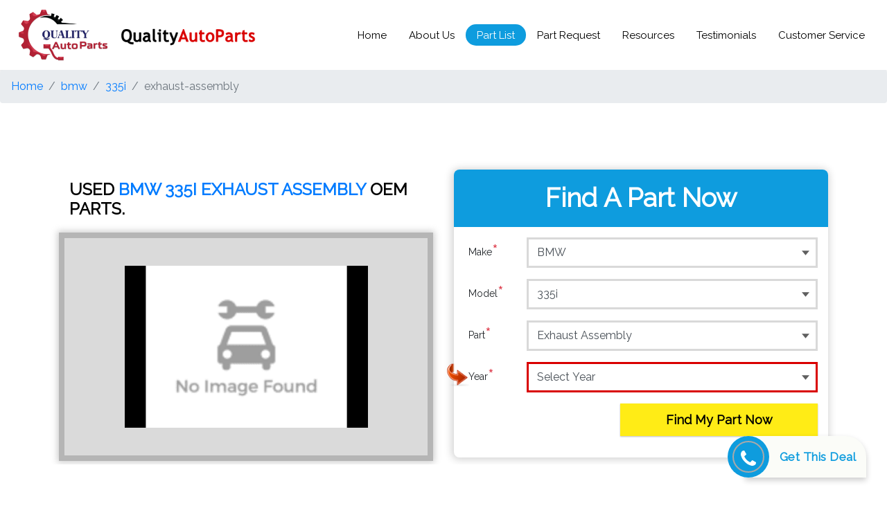

--- FILE ---
content_type: text/html; charset=UTF-8
request_url: https://www.qualityautoparts.com/bmw/335i/exhaust-assembly
body_size: 49646
content:
<!DOCTYPE html>
<html lang="en">
	<head>
		<title>Used Bmw 335i Exhaust Assembly - Buy Quality Used Bmw 335i Exhaust Assembly Online @ Best Price</title>
		<base href="https://www.qualityautoparts.com/">
		<meta http-equiv="Content-type" content="text/html; charset=utf-8"/>
		<meta http-equiv="X-UA-Compatible" content="IE=Edge" />
		<meta name="viewport" content="width=device-width, initial-scale=1, shrink-to-fit=no, maximum-scale=5">
		<!--<meta name="viewport" content="width=device-width, initial-scale=1, shrink-to-fit=no, user-scalable=0">-->
		<meta name="description" content="Used Bmw 335i Exhaust Assembly - Quality Auto Parts Offers A Best & Quality Bmw 335i Exhaust Assembly. Get Best Used Parts Online For Bmw 335i Exhaust Assembly At Affordable Prices From QualityAutoParts.com. Great Value For Money. Easy Returns. Contact Now.">
		<meta name="keywords" content="bmw 335i exhaust assembly, used bmw 335i exhaust assembly, buy bmw 335i exhaust assembly, buy used bmw 335i exhaust assembly, online bmw 335i exhaust assembly, online used bmw 335i exhaust assembly, buy, online, shop, best.">
		<meta name="author" content="Quality Auto Parts">
		<meta name="robots" content="index,follow">		
		<meta name="og:title" property="og:title" content=" "/>
		<meta name="og:keywords" property="og:title" content=" "/>
		<meta name="og:description" property="og:title" content=" "/>
		<meta property="og:type" content="website"/>
		<meta property="og:image" content="images/9112018.jpg" />
		<meta name="og_site_name" property="og:site_name" content="qualityautoparts.com"/>
		<meta name="google-site-verification" content="Ci1UAaMoIyjjClKjrhu6t2RuL51si053pw2ZhxF-H1U" />
		
		<!-- Bootstrap core CSS -->
		<link href="css/bootstrap.min.css" rel="stylesheet" >
		<link  href="css/custom.css" rel="stylesheet">
		<!-- animate css -->
		<link  href="css/animate.css" rel="stylesheet">
		<!-- slick css -->
		<link type="text/css" href="./slick/slick.css" rel="stylesheet">
		<link  type="text/css" href="./slick/slick-theme.css" rel="stylesheet">
		<!-- fontawesome css -->
		<link  href="fontawesome/css/all.css" rel="stylesheet">
		<link href="font/flaticon.css" rel="stylesheet" media="print" onload="this.media='all'">
		
		 <link rel="stylesheet" href="https://pro.fontawesome.com/releases/v5.10.0/css/all.css"
        integrity="sha384-AYmEC3Yw5cVb3ZcuHtOA93w35dYTsvhLPVnYs9eStHfGJvOvKxVfELGroGkvsg+p" crossorigin="anonymous" />
		
		    <link rel="stylesheet" href="https://cdnjs.cloudflare.com/ajax/libs/font-awesome/4.7.0/css/font-awesome.min.css" />
		    
	    
		<!-- Google Font -->
		<link href="https://fonts.googleapis.com/css?family=Raleway" rel="stylesheet" media="print" onload="this.media='all'">
		<!-- Favicons -->
		<link rel="icon" href="favicon.ico"> 
		<script src="https://ajax.googleapis.com/ajax/libs/jquery/3.5.1/jquery.min.js"></script>
		<!-- Google Tag Manager New -->
		<script>(function(w,d,s,l,i){w[l]=w[l]||[];w[l].push({'gtm.start':
		new Date().getTime(),event:'gtm.js'});var f=d.getElementsByTagName(s)[0],
		j=d.createElement(s),dl=l!='dataLayer'?'&l='+l:'';j.async=true;j.src=
		'https://www.googletagmanager.com/gtm.js?id='+i+dl;f.parentNode.insertBefore(j,f);
		})(window,document,'script','dataLayer','GTM-TPT5WKZ');</script>
		<!-- End Google Tag Manager -->

		<!-- Global site tag (gtag.js) - Google Analytics OLD-->
		<script src="https://www.googletagmanager.com/gtag/js?id=UA-120708795-1"></script>
		<script>
		  window.dataLayer = window.dataLayer || [];
		  function gtag(){dataLayer.push(arguments);}
		  gtag('js', new Date());

		  gtag('config', 'UA-120708795-1');
		</script>
		
		 <!--GA-4 updated by crocuslive on 07-02-2023-->
		 <!-- Google tag (gtag.js) -->
<script src="https://www.googletagmanager.com/gtag/js?id=G-NBK02ZK6RK"></script>
<script>
  window.dataLayer = window.dataLayer || [];
  function gtag(){dataLayer.push(arguments);}
  gtag('js', new Date());

  gtag('config', 'G-NBK02ZK6RK');
</script>

<!--from index.php-->
<script>
        var params = new window.URLSearchParams(window.location.search);
        var getG_Id = params.get('gclid');
        var storeCook = document.cookie = "gclid="+getG_Id;
        
        var getcmp = params.get('camp');
        var storeCamp = document.cookie = "camp="+getcmp;
        
        var getadg = params.get('adg');
        var storeADG = document.cookie = "adg="+getadg;
        
                
         var getsource = params.get('source');
        var storeSource = document.cookie = "source="+getsource;
        
        // console.log(storeCook);
</script>


<script>
        var params = new window.URLSearchParams(window.location.search);
        var getG_Id = params.get('gclid');
        var storeCook = document.cookie = "gclid="+getG_Id;
        
        var getcmp = params.get('camp');
        var storeCamp = document.cookie = "camp="+getcmp;
        
        var getadg = params.get('adg');
        var storeADG = document.cookie = "adg="+getadg;
        // console.log(storeCook);
</script>

			<script>
jQuery(function () {
   
    jQuery(".redirect-gclid").click(function () {
        var params = new window.URLSearchParams(window.location.search);
        getG_Id = params.get('gclid');
        window.location.href='https://www.qualityautoparts.com/?gclid=' + getG_Id;
    });
});
</script>

<script>
		    gtag('config', 'AW-1019955424');
</script>

<script> gtag('config', 'AW-1019955424/NuwwCLXeroADEOCRreYD', { 'phone_conversion_number': '1-866-293-3731' }); </script>



  
	</head>
	<body>
	    
	 <script defer>
  document.addEventListener("DOMContentLoaded", function() {
      
    // console.log("DOMContentLoaded event fired");
    
    var canonicalUrl = document.createElement("link");
    canonicalUrl.setAttribute("rel", "canonical");
    canonicalUrl.setAttribute("href", window.location.href);
    document.head.appendChild(canonicalUrl);
    
    // console.log("Canonical URL added:", window.location.href);
  });
</script>

  
  
	<!-- Google Tag Manager (noscript) -->
<noscript><iframe src="https://www.googletagmanager.com/ns.html?id=GTM-TPT5WKZ"
height="0" width="0" style="display:none;visibility:hidden"></iframe></noscript>
<!-- End Google Tag Manager (noscript) --><script>

    $('.appendparam').click(function() {
  // get the current URL
  var currentUrl = window.location.href;
  
  // append the parameter to the URL
  var newUrl = currentUrl + '?myParameter=myValue';
  
  // redirect to the new URL
  window.location.href = newUrl;
});

    $('#myButton').click(function(ethis) {
  // get the current URL
  var currentUrl = window.location.href;
  
  // append the parameter to the URL
  var newUrl = currentUrl + '?myParameter=myValue';
  
  // redirect to the new URL
  window.location.href = newUrl;
});

function DoAction( element ){
     var href = $(element).attr("data-href");
     var queryString = window.location.search;
     console.log(queryString);
     
       window.location.href='https://www.qualityautoparts.com/'+href+queryString;

}
</script>

<style>
    
  /* Floating button container */
  .contact-floating {
    position: fixed;
    bottom: 30px;
    right: 30px; 
    background: #fbfcf8;
    border-radius: 0px 30px 0 0px;
    box-shadow: 0 4px 8px rgba(0,0,0,0.2);
    display: flex;
    align-items: center;
    cursor: pointer;
    transition: all 0.3s ease;
    z-index: 1000;
  }

  .contact-floating:hover {
    transform: translateY(-3px);
    box-shadow: 0 6px 12px rgba(0,0,0,0.3);
  }

  .contact-icon {
    margin-left: -25px;
    width: 60px;
    height: 60px;
    background-color: #0E9CDE;
    border-radius: 50%;
    display: flex;
    align-items: center;
    justify-content: center;
  }

  .contact-icon i {
    color: white;
    border: 2px solid darkgrey;
    font-size: 28px;
    border-radius: 50%;
    padding: 10px;
    width: 46px;
    height: 46px;
  }

  .contact-text {
    color: #0E9CDE;
    font-weight: bold;
    font-size: 17px;
    letter-spacing: 0.5px;
    padding: 15px;
  }
  .fa{
      font: normal normal normal 14px/1 FontAwesome;
  }
  
  
  /* Floating button container end */
</style>

<!-- Breadcrumb -->
<script>
    document.addEventListener('DOMContentLoaded', function () {
        const baseUrl = 'https://www.qualityautoparts.com/';
        const breadcrumbContainer = document.querySelector('.breadcrumb');

        const pathArray = window.location.pathname.replace(/^\//, '').split('/');
        
        breadcrumbContainer.innerHTML += `<li class="breadcrumb-item"><a href="${baseUrl}">Home</a></li>`;

        let currentPath = baseUrl;
        pathArray.forEach((segment, index) => {
           if (segment) {
                const cleanedSegment = segment.replace(/\.php$/, '');
                currentPath += segment + '/';

                if (index === pathArray.length - 1) {
                    breadcrumbContainer.innerHTML += `<li class="breadcrumb-item active" aria-current="page">${decodeURIComponent(cleanedSegment)}</li>`;
                } else {
                    breadcrumbContainer.innerHTML += `<li class="breadcrumb-item"><a href="${currentPath}">${decodeURIComponent(cleanedSegment)}</a></li>`;
                }
            }
        });
    });
</script>



<nav class="navbar navbar-expand-md navbar-dark navbar-custom fixed-top">
    <div class="inline-align-logo">
      			<a class="navbar-brand logodefault" href="https://www.qualityautoparts.com"><img loading="lazy" src="images/qap-logo.png" alt="Quality Auto Parts" width="100" height="57"/></a>
			<a class="navbar-brand logo-old" href="https://www.qualityautoparts.com"><img loading="lazy" src="images/qap-logo-old.png" alt="Quality Auto Parts" /></a>  
    </div>

			<button class="navbar-toggler" type="button" data-toggle="collapse" data-target="#navbarCollapse" aria-controls="navbarCollapse" aria-expanded="false" aria-label="Toggle navigation">
				<span class="navbar-toggler-icon"></span>
			</button>
		<div class="collapse navbar-collapse" id="navbarCollapse">
			<ul class="navbar-nav mr-auto">
               
            </ul>
            <ul class="navbar-nav custom-nav">
				<li class="nav-item active home">
					<a class="nav-link" data-href="index.php" onclick="DoAction(this);">Home</a>
				</li>
				<li class="nav-item aboutus">
					<a class="nav-link"  data-href="aboutus.php" onclick="DoAction(this);">About Us</a>
				</li>
				<li class="nav-item partlist">
					<a class="nav-link"  data-href="partlist.php" onclick="DoAction(this);">Part List</a>
				</li>
				<li class="nav-item partrequest">
					<a class="nav-link"  data-href="partrequest.php" onclick="DoAction(this);">Part Request</a>
				</li>
				<li class="nav-item resources">
					<a class="nav-link"  data-href="resources.php" onclick="DoAction(this);">Resources</a>
				</li>
				<li class="nav-item customerservice">
					<a class="nav-link"  data-href="reviews.php" onclick="DoAction(this);">Testimonials</a>
				</li>
				<li class="nav-item customerservice">
					<a class="nav-link"  data-href="customerservice.php" onclick="DoAction(this);">Customer Service</a>
				</li>
			</ul>
		</div>
	</nav>
	
	<!-- Breadcrumb -->
    <nav aria-label="breadcrumb" class="breadcrumb-container">
        <ol class="breadcrumb"></ol>
    </nav>

	<section class="cstbanner layer-overlay overlay-dark-0 overflow-hidden">
		<div class="container">
			<div class="row">
				<div class="col-12 col-md-12 col-sm-12">
					<div class="invisible invisiblex">height</div>
				</div>
				

				<!--#partimagetrow-->
				<div class="col-md-6 col-sm-12">
					<div class="col-md-12 pagedetailh1in"><h1>USED <span class="text-blue fnt-big">Bmw 335i Exhaust Assembly</span> OEM PARTS.</h1></div><div class="subbannerproduct cstbanner2"><img src="images/parts/noimages.png" alt="Exhaust Assembly" ></div>
					
				</div>
				<!--partimagetrow#-->




				<div class="col-md-6 col-sm-12 divblk">
					<div class="form-block">
						<div class="form-title">
							<div class="form-titleh1">Find A Part Now</div>
						</div>
						<form id="qapform" class="form-custom" >
							<div class="form-group row">
								<img src="images/arrow.png" class="arrowrequired d-none qap_make" alt="Arrow for Required" />
								<label for="make" class="col-2 col-form-label">Make <span class="text-danger">*</span></label>
								<div class="col-10">
									<select name="qap_make" id="qap_make"  class="form-control">
											<option value="">Select Make</option>
											
												<option value="AMC" >AMC</option>
											
												<option value="Acura" >Acura</option>
											
												<option value="Alfa-Romeo" >Alfa-Romeo</option>
											
												<option value="Audi" >Audi</option>
											
												<option value="BMW" selected>BMW</option>
											
												<option value="British-Leyland" >British-Leyland</option>
											
												<option value="Buick" >Buick</option>
											
												<option value="Cadillac" >Cadillac</option>
											
												<option value="Chevy" >Chevy</option>
											
												<option value="Chrysler" >Chrysler</option>
											
												<option value="Cooper" >Cooper</option>
											
												<option value="Daewoo" >Daewoo</option>
											
												<option value="Daihatsu" >Daihatsu</option>
											
												<option value="Dodge" >Dodge</option>
											
												<option value="Eagle" >Eagle</option>
											
												<option value="Fiat-Lancia" >Fiat-Lancia</option>
											
												<option value="Ford" >Ford</option>
											
												<option value="GM" >GM</option>
											
												<option value="GMC" >GMC</option>
											
												<option value="Genesis" >Genesis</option>
											
												<option value="Honda" >Honda</option>
											
												<option value="Hummer" >Hummer</option>
											
												<option value="Hyundai" >Hyundai</option>
											
												<option value="Infiniti" >Infiniti</option>
											
												<option value="International" >International</option>
											
												<option value="Isuzu" >Isuzu</option>
											
												<option value="Jaguar" >Jaguar</option>
											
												<option value="Jeep" >Jeep</option>
											
												<option value="Kia" >Kia</option>
											
												<option value="Land-Rover" >Land-Rover</option>
											
												<option value="Lexus" >Lexus</option>
											
												<option value="Lincoln" >Lincoln</option>
											
												<option value="Mazda" >Mazda</option>
											
												<option value="Mercedes-Benz" >Mercedes-Benz</option>
											
												<option value="Mercury" >Mercury</option>
											
												<option value="Mitsubishi" >Mitsubishi</option>
											
												<option value="Nissan" >Nissan</option>
											
												<option value="Oldsmobile" >Oldsmobile</option>
											
												<option value="Opel" >Opel</option>
											
												<option value="Peugeot" >Peugeot</option>
											
												<option value="Plymouth" >Plymouth</option>
											
												<option value="Pontiac" >Pontiac</option>
											
												<option value="Porsche" >Porsche</option>
											
												<option value="Renault" >Renault</option>
											
												<option value="Rover" >Rover</option>
											
												<option value="Saab" >Saab</option>
											
												<option value="Saturn" >Saturn</option>
											
												<option value="Scion" >Scion</option>
											
												<option value="Subaru" >Subaru</option>
											
												<option value="Suzuki" >Suzuki</option>
											
												<option value="Toyota" >Toyota</option>
											
												<option value="Volkswagen" >Volkswagen</option>
											
												<option value="Volvo" >Volvo</option>
											
												<option value="Yugo" >Yugo</option>
											
										</select>
								</div>
							</div>
							<div class="form-group row">
								<img src="images/arrow.png" class="arrowrequired d-none qap_model" alt="Arrow for Required" />
								<label for="modelid" class="col-2 col-form-label">Model <span class="text-danger">*</span></label>
								<div class="col-10">
									<select name="qap_model" id="qap_model"  class="form-control">
									<option value="">Select Model</option>
									
											<option value="BMW_128i" >128i</option>
									
											<option value="BMW_135i" >135i</option>
									
											<option value="BMW_1800" >1800</option>
									
											<option value="BMW_2002" >2002</option>
									
											<option value="BMW_228i" >228i</option>
									
											<option value="BMW_230i" >230i</option>
									
											<option value="BMW_2500" >2500</option>
									
											<option value="BMW_2800" >2800</option>
									
											<option value="BMW_3" >3</option>
									
											<option value="BMW_318i" >318i</option>
									
											<option value="BMW_320i" >320i</option>
									
											<option value="BMW_323i" >323i</option>
									
											<option value="BMW_325e" >325e</option>
									
											<option value="BMW_325i" >325i</option>
									
											<option value="BMW_328i" >328i</option>
									
											<option value="BMW_328i-GT" >328i GT</option>
									
											<option value="BMW_330e" >330e</option>
									
											<option value="BMW_330i" >330i</option>
									
											<option value="BMW_330i-GT" >330i GT</option>
									
											<option value="BMW_335i" selected>335i</option>
									
											<option value="BMW_335i-GT" >335i GT</option>
									
											<option value="BMW_340i" >340i</option>
									
											<option value="BMW_340i-GT" >340i GT</option>
									
											<option value="BMW_428i" >428i</option>
									
											<option value="BMW_430i" >430i</option>
									
											<option value="BMW_435i" >435i</option>
									
											<option value="BMW_440i" >440i</option>
									
											<option value="BMW_524TD" >524TD</option>
									
											<option value="BMW_525i" >525i</option>
									
											<option value="BMW_528e" >528e</option>
									
											<option value="BMW_528i" >528i</option>
									
											<option value="BMW_530e" >530e</option>
									
											<option value="BMW_530i" >530i</option>
									
											<option value="BMW_533i" >533i</option>
									
											<option value="BMW_535i" >535i</option>
									
											<option value="BMW_535i-GT" >535i GT</option>
									
											<option value="BMW_540i" >540i</option>
									
											<option value="BMW_545i" >545i</option>
									
											<option value="BMW_550i" >550i</option>
									
											<option value="BMW_550i-GT" >550i GT</option>
									
											<option value="BMW_630C-Si" >630C Si</option>
									
											<option value="BMW_633C-Si" >633C Si</option>
									
											<option value="BMW_635C-Si" >635C Si</option>
									
											<option value="BMW_640i" >640i</option>
									
											<option value="BMW_640i-GT" >640i-GT</option>
									
											<option value="BMW_645i" >645i</option>
									
											<option value="BMW_650i" >650i</option>
									
											<option value="BMW_733i" >733i</option>
									
											<option value="BMW_735i" >735i</option>
									
											<option value="BMW_740e" >740e</option>
									
											<option value="BMW_740i" >740i</option>
									
											<option value="BMW_745e" >745e</option>
									
											<option value="BMW_745i" >745i</option>
									
											<option value="BMW_750e" >750e</option>
									
											<option value="BMW_750i" >750i</option>
									
											<option value="BMW_760i" >760i</option>
									
											<option value="BMW_840i" >840i</option>
									
											<option value="BMW_850i" >850i</option>
									
											<option value="BMW_ACTIVEHYBRID-3" >ACTIVEHYBRID 3</option>
									
											<option value="BMW_ACTIVEHYBRID-5" >ACTIVEHYBRID 5</option>
									
											<option value="BMW_ACTIVEHYBRID-7" >ACTIVEHYBRID 7</option>
									
											<option value="BMW_ALPINA-B6" >ALPINA B6</option>
									
											<option value="BMW_ALPINA-B7" >ALPINA B7</option>
									
											<option value="BMW_B8" >B8</option>
									
											<option value="BMW_i3" >i3</option>
									
											<option value="BMW_I4" >I4</option>
									
											<option value="BMW_I7" >I7</option>
									
											<option value="BMW_i8" >i8</option>
									
											<option value="BMW_IX" >IX</option>
									
											<option value="BMW_L6" >L6</option>
									
											<option value="BMW_M1" >M1</option>
									
											<option value="BMW_M2" >M2</option>
									
											<option value="BMW_M235i" >M235i</option>
									
											<option value="BMW_M240i" >M240i</option>
									
											<option value="BMW_M3" >M3</option>
									
											<option value="BMW_M340i" >M340i</option>
									
											<option value="BMW_M4" >M4</option>
									
											<option value="BMW_M440I" >M440I</option>
									
											<option value="BMW_M5" >M5</option>
									
											<option value="BMW_M550i" >M550i</option>
									
											<option value="BMW_M6" >M6</option>
									
											<option value="BMW_M760i" >M760i</option>
									
											<option value="BMW_M8" >M8</option>
									
											<option value="BMW_M850i" >M850i</option>
									
											<option value="BMW_X1" >X1</option>
									
											<option value="BMW_X2" >X2</option>
									
											<option value="BMW_X3" >X3</option>
									
											<option value="BMW_X3M" >X3M</option>
									
											<option value="BMW_X4" >X4</option>
									
											<option value="BMW_X4M" >X4M</option>
									
											<option value="BMW_X5" >X5</option>
									
											<option value="BMW_X5M" >X5M</option>
									
											<option value="BMW_X6" >X6</option>
									
											<option value="BMW_X6M" >X6M</option>
									
											<option value="BMW_X7" >X7</option>
									
											<option value="BMW_XB7" >XB7</option>
									
											<option value="BMW_XM" >XM</option>
									
											<option value="BMW_Z3" >Z3</option>
									
											<option value="BMW_Z4" >Z4</option>
									
											<option value="BMW_Z8" >Z8</option>
									
										</select>
								</div>
							</div>
							<div class="form-group row">
								<img src="images/arrow.png" class="arrowrequired d-none qap_part" alt="Arrow for Required" />
								<label for="partid" class="col-2 col-form-label">Part <span class="text-danger">*</span></label>
								<div class="col-10">
									<select name="qap_part" id="qap_part"  class="form-control">
										<option value="">Select Part</option>
										
											<option value="ABS-Control-Module" >ABS Control Module</option>
									    
											<option value="ABS-System" >ABS System (Anti-Lock)</option>
									    
											<option value="AC-Compressor" >AC Compressor</option>
									    
											<option value="AC-Condenser" >AC Condenser</option>
									    
											<option value="AC-Evaporator" >AC Evaporator</option>
									    
											<option value="Air-Bag-Control-Module" >Air Bag Control Module</option>
									    
											<option value="Air-Cleaner-Box" >Air Cleaner Box</option>
									    
											<option value="Air-Flow-Meter" >Air Flow Meter</option>
									    
											<option value="Alternator" >Alternator</option>
									    
											<option value="Axle-Shaft" >Axle Shaft</option>
									    
											<option value="Back-Glass" >Back Glass</option>
									    
											<option value="Blower-Motor" >Blower Motor</option>
									    
											<option value="Body-Control-Module" >Body Control Module</option>
									    
											<option value="Brain-Box" >Brain Box (Engine)</option>
									    
											<option value="Computer" >Brain Box (Not Engine)</option>
									    
											<option value="Brake-Master-Cylinder" >Brake Master Cylinder</option>
									    
											<option value="Front-Bumper" >Bumper - Front</option>
									    
											<option value="Rear-Bumper" >Bumper - Rear</option>
									    
											<option value="F-Bumper-Renf" >Bumper Reinforcement - Front</option>
									    
											<option value="R-Bump-Reinfor" >Bumper Reinforcement - Rear</option>
									    
											<option value="Camera-Projector" >Camera/Projector</option>
									    
											<option value="Car-Window-Lifter" >Car Window Lifter</option>
									    
											<option value="Car-Window-Regulator" >Car Window Regulator</option>
									    
											<option value="Carrier-Assembly" >Carrier Assembly</option>
									    
											<option value="MasterCylinder" >Clutch Master Cylinder</option>
									    
											<option value="Slave-Cylinder" >Clutch Slave Cylinder</option>
									    
											<option value="Engine-Coil" >Coil - Engine</option>
									    
											<option value="Coil-Spring" >Coil Spring</option>
									    
											<option value="Column-Switch" >Column Switch</option>
									    
											<option value="Communication-Control-Module" >Communication Module</option>
									    
											<option value="Ecu" >Computer (Engine)</option>
									    
											<option value="Computer" >Computer (Not Engine)</option>
									    
											<option value="Radiator-Fan" >Condenser Fan</option>
									    
											<option value="Front-Lower-Control-Arm" >Control Arm - Lower (Front)</option>
									    
											<option value="Rear-Lower-Control-Arm" >Control Arm - Lower (Rear)</option>
									    
											<option value="Rear-Upper-Control-Arm" >Control Arm - Upper (Rear)</option>
									    
											<option value="Convertible-Top-Lift" >Convertible Top Lift</option>
									    
											<option value="Conv-Top-Motor" >Convertible Top Motor</option>
									    
											<option value="Cooling-Fan" >Cooling Fan</option>
									    
											<option value="Cruise-Control-Switch" >Cruise Switch</option>
									    
											<option value="Cylinder-Block" >Cylinder Block</option>
									    
											<option value="Cylinder-Head" >Cylinder Head</option>
									    
											<option value="Dash-Panel" >Dash Panel</option>
									    
											<option value="Trunk-Lid" >Decklid</option>
									    
											<option value="Engine-Coil" >Distributor Coil</option>
									    
											<option value="Fsrnt-Door-Asm" >Door Assembly - Front</option>
									    
											<option value="Rear-Door-Asm" >Door Assembly - Rear</option>
									    
											<option value="Door-Switch" >Door Electrical Switch</option>
									    
											<option value="Front-Door-Glass" >Door Glass - Front (Side)</option>
									    
											<option value="Rear-Dr-Glass" >Door Glass - Rear (Side)</option>
									    
											<option value="Door-Lock-Control-Module" >Door Lock Control Module</option>
									    
											<option value="Rear-VentGlass" >Door Vent Glass - Rear (Side)</option>
									    
											<option value="Power-Window-Motor" >Door Window Motor</option>
									    
											<option value="Front-Window-Regulator" >Door Window Regulator - Front</option>
									    
											<option value="Rear-Win-Reg" >Door Window Regulator - Rear</option>
									    
											<option value="Front-Drive-Shaft" >Drive Shaft - Front</option>
									    
											<option value="Rear-Drive-Shaft" >Drive Shaft - Rear</option>
									    
											<option value="Ecm" >ECM/ECU (Engine)</option>
									    
											<option value="Computer" >ECM/ECU (Not Engine)</option>
									    
											<option value="Computer" >ECU (Not Engine)</option>
									    
											<option value="Door-Switch" >Electrical Switch (Door)</option>
									    
											<option value="Electronic-Control-Module" >Electronic Control Module (Engine)</option>
									    
											<option value="Computer" >Electronic Control Module (Not Engine)</option>
									    
											<option value="Engine" >Engine Assembly</option>
									    
											<option value="Engine-Coil" >Engine Coil</option>
									    
											<option value="Engine-Computer" >Engine Computer</option>
									    
											<option value="Engine-Computer-Module" >Engine Control Module</option>
									    
											<option value="Exhaust-Assembly" selected>Exhaust Assembly</option>
									    
											<option value="Exhaust-Manifold" >Exhaust Manifold</option>
									    
											<option value="Fender" >Fender</option>
									    
											<option value="Flywheel" >Flywheel</option>
									    
											<option value="Fog-Light-Lever" >Fog Light Stalk</option>
									    
											<option value="Front-Body-Panel" >Front Body Panel</option>
									    
											<option value="Front-Bumper" >Front Bumper</option>
									    
											<option value="F-Bumper-Renf" >Front Bumper Reinforcement</option>
									    
											<option value="Front-Clip" >Front Clip</option>
									    
											<option value="Fsrnt-Door-Asm" >Front Door Assembly</option>
									    
											<option value="Front-Door-Glass" >Front Door Glass (Side)</option>
									    
											<option value="Front-End-Assembly" >Front End Assembly</option>
									    
											<option value="Front-Fender" >Front Fender</option>
									    
											<option value="Front-Side-Lamp" >Front Side Lamp</option>
									    
											<option value="Front-Window-Lifter" >Front Window Lifter</option>
									    
											<option value="Front-Wiper-Motor" >Front Wiper Motor</option>
									    
											<option value="Fuel-Injection-Parts" >Fuel Injection Parts</option>
									    
											<option value="Fuel-Pump" >Fuel Pump</option>
									    
											<option value="Fuel-Pump-Control-Module" >Fuel Pump Control Module</option>
									    
											<option value="GPS-Screen" >GPS Screen</option>
									    
											<option value="Grille" >Grille</option>
									    
											<option value="Harmonic-Balancer" >Harmonic Balancer</option>
									    
											<option value="Head-Light" >Head Light Assembly</option>
									    
											<option value="Headlight-Switch" >Head Light Switch</option>
									    
											<option value="Heater-Core" >Heater Core</option>
									    
											<option value="Hood" >Hood</option>
									    
											<option value="Hub-Brakes" >Hub Brakes</option>
									    
											<option value="Ignition-Switch" >Ignition Switch</option>
									    
											<option value="Intake-Manifold" >Intake Manifold</option>
									    
											<option value="Intercooler" >Intercooler</option>
									    
											<option value="Interior-Light-Control-Module" >Interior Light Control Module</option>
									    
											<option value="Suspension-Crossmember" >K-Frame</option>
									    
											<option value="Knee" >Knee</option>
									    
											<option value="Front-Lower-Control-Arm" >Lower Control Arm - Front</option>
									    
											<option value="Rear-Lower-Control-Arm" >Lower Control Arm - Rear</option>
									    
											<option value="Sun-Roof" >Moon Roof</option>
									    
											<option value="Navigation-Control-Module" >Navigation Control Module</option>
									    
											<option value="Oil-Pan" >Oil Pan</option>
									    
											<option value="Power-Brake-Boosters" >Power Brake Boosters</option>
									    
											<option value="Power-Steering-Pump" >Power Steering Pump</option>
									    
											<option value="Power-Supply-Control-Module" >Power Supply Control Module</option>
									    
											<option value="Power-Window-Motor" >Power Window Motor</option>
									    
											<option value="Quarter-Glass" >Quarter Glass</option>
									    
											<option value="Quarter-Panel" >Quarter Panel</option>
									    
											<option value="Quarter-Window-Regulator-Rear" >Quarter Window Regulator - Rear</option>
									    
											<option value="Radiator" >Radiator</option>
									    
											<option value="Radiator-Cooling-Fan" >Radiator Cooling Fan</option>
									    
											<option value="Radiator-Core-Support" >Radiator Core Support</option>
									    
											<option value="Radiator-Fan" >Radiator Fan</option>
									    
											<option value="Radio-Audio-Cowl" >Radio/Audio Cowl</option>
									    
											<option value="Rear-Body-Panel" >Rear Body Panel</option>
									    
											<option value="Rear-Bumper" >Rear Bumper</option>
									    
											<option value="R-Bump-Reinfor" >Rear Bumper Reinforcement</option>
									    
											<option value="Rear-Clip" >Rear Clip Assembly</option>
									    
											<option value="Rear-Door-Asm" >Rear Door Assembly</option>
									    
											<option value="Rear-Dr-Glass" >Rear Door Glass (Side)</option>
									    
											<option value="Rear-VentGlass" >Rear Door Vent Glass (Side)</option>
									    
											<option value="Rear-Fender" >Rear Fender</option>
									    
											<option value="Rear-Suspension-Assembly" >Rear Independent Suspension Assembly</option>
									    
											<option value="Rear-Lower-Control-Arm" >Rear Lower Control Arm</option>
									    
											<option value="Rear-Quarter-Panel" >Rear Quarter Panel</option>
									    
											<option value="Rear-Spoiler" >Rear Spoiler</option>
									    
											<option value="Rear-View-Mirror" >Rear View Mirror</option>
									    
											<option value="Roof-Control-Module" >Roof Control Module</option>
									    
											<option value="Sun-Roof" >Roof Glass</option>
									    
											<option value="Turn-Signal-Control-Module" >SAM Control Module</option>
									    
											<option value="Seat-Control-Module" >Seat Control Module</option>
									    
											<option value="Security-System-Control-Module" >Security System Control Module</option>
									    
											<option value="Front-Side-Lamp" >Side Lamp (Front)</option>
									    
											<option value="Side-View-Mirror" >Side View Mirror</option>
									    
											<option value="Speedometer-Cluster" >Speedometer Cluster</option>
									    
											<option value="Spindle-Knuckle-Front" >Spindle Knuckle - Front</option>
									    
											<option value="Rear-Spoiler" >Spoiler - Rear</option>
									    
											<option value="Stabilizer-Bar" >Stabilizer Bar</option>
									    
											<option value="Starter-Motor" >Starter Motor</option>
									    
											<option value="Steering-Column" >Steering Column</option>
									    
											<option value="Steering-Gear" >Steering Gear - Rack & Pinion</option>
									    
											<option value="Strut" >Strut</option>
									    
											<option value="Rear-Stub-Axle" >Stub Axle - Rear</option>
									    
											<option value="Sun-Roof" >Sun Roof</option>
									    
											<option value="Turbocharger" >Supercharger</option>
									    
											<option value="Suspension-Control-Module" >Suspension Control Module</option>
									    
											<option value="Suspension-Crossmember" >Suspension Crossmember</option>
									    
											<option value="GPS-Screen" >TV Info Screen</option>
									    
											<option value="Tail-Gate-Molding" >Tail Gate Molding</option>
									    
											<option value="Tail-Light" >Tail Light</option>
									    
											<option value="Trunk-Lid" >Tailgate</option>
									    
											<option value="Temperature-Control-Module" >Temperature Control Module</option>
									    
											<option value="Throttle-Body-Assembly" >Throttle Body Assembly</option>
									    
											<option value="Timing-Cover" >Timing Cover</option>
									    
											<option value="Transfer-Case" >Transfer Case</option>
									    
											<option value="Transfer-Case-Assembly" >Transfer Case Assembly</option>
									    
											<option value="Transmission" >Transmission</option>
									    
											<option value="Transmission-Control-Module" >Transmission Control Module</option>
									    
											<option value="Trunk-Lid" >Trunk Lid</option>
									    
											<option value="Turbocharger" >Turbocharger</option>
									    
											<option value="Turn-Signal-Switch" >Turn Signal Lever</option>
									    
											<option value="Rear-Upper-Control-Arm" >Upper Control Arm - Rear</option>
									    
											<option value="Vacuum-Pump" >Vacuum Pump</option>
									    
											<option value="Water-Pump" >Water Pump</option>
									    
											<option value="Wheel" >Wheel</option>
									    
											<option value="Window-Lifter" >Window Lifter</option>
									    
											<option value="Power-Window-Motor" >Window Motor</option>
									    
											<option value="Window-Regulator" >Window Regulator</option>
									    
											<option value="Quarter-Window-Regulator-Rear" >Window Regulator (Quarter) - Rear</option>
									    
											<option value="Front-Window-Regulator" >Window Regulator - Front</option>
									    
											<option value="Rear-Win-Reg" >Window Regulator - Rear</option>
									    
											<option value="Windshield-Washer-Reservoir" >Windshield Washer Reservoir</option>
									    
											<option value="Wiper-Switch" >Windshield Wiper Switch</option>
									    
											<option value="Front-Wiper-Motor" >Wiper Motor (Windshield)</option>
									    
											<option value="Front-Wiper-Motor" >Wiper Motor - Front</option>
									    
											<option value="Wiper-Transmission" >Wiper Transmission</option>
									    
									</select>
								</div>
							</div>
							<div class="form-group row">
								<img src="images/arrow.png" class="arrowrequired d-block qap_year" alt="Arrow for Required" />
								<label for="yearid" class="col-2 col-form-label">Year <span class="text-danger">*</span></label>
								<div class="col-10">
									<select name="qap_year" id="qap_year" autofocus  class="form-control">
										<option value="">Select Year</option>
										
											<option value="1990" >1990</option>
									    
											<option value="1991" >1991</option>
									    
											<option value="1992" >1992</option>
									    
											<option value="1993" >1993</option>
									    
											<option value="1994" >1994</option>
									    
											<option value="1995" >1995</option>
									    
											<option value="1996" >1996</option>
									    
											<option value="1997" >1997</option>
									    
											<option value="1998" >1998</option>
									    
											<option value="1999" >1999</option>
									    
											<option value="2000" >2000</option>
									    
											<option value="2001" >2001</option>
									    
											<option value="2002" >2002</option>
									    
											<option value="2003" >2003</option>
									    
											<option value="2004" >2004</option>
									    
											<option value="2005" >2005</option>
									    
											<option value="2006" >2006</option>
									    
											<option value="2007" >2007</option>
									    
											<option value="2008" >2008</option>
									    
											<option value="2009" >2009</option>
									    
											<option value="2010" >2010</option>
									    
											<option value="2011" >2011</option>
									    
											<option value="2012" >2012</option>
									    
											<option value="2013" >2013</option>
									    
											<option value="2014" >2014</option>
									    
											<option value="2015" >2015</option>
									    
											<option value="2016" >2016</option>
									    
											<option value="2017" >2017</option>
									    
											<option value="2018" >2018</option>
									    
									</select>
								</div>
							</div>
							<div class="form-group row">
								<div class="col-md-7 offset-md-5 col-sm-12">
									<button type="button"  name='find' id='find' class="btn btn-custom">Find My Part Now</button>
								</div>
							</div>
						</form>
					</div>
				</div>
			</div>
		</div>
	</section>

	
	<section class=" mt-5 mb-5">
		<div class="container">
			<div class="row">
				<!--#descriptiontrow-->
				<div class="col-md-12 col-sm-12">
					<div class="reelative"><div class="subtitle">Buy Quality Bmw 335i Exhaust Assembly Online @ Best Price</div></div>
					<div class="makecontent">
						
					</div>
				</div>
			</div>
		</div>
	</section>
		<section class="bgblue contactdivft">
		<div class="container">
			<div class="row">
				<div class="col-md-9 col-sm-12">
					<div class="ctnumb">
						<div class="ctnumbh1">FIND YOUR ORDERS?</div>
						<h2><a href="tel:1-866-293-3731">1-866-293-3731</a></h2>
					</div>
				</div>
				<div class="col-md-3 col-sm-9">
				<a class="btn btn-custom mt-4 d-none " href='partrequest.php' >Find My Part Now</a>
				<a href='https://www.findjunkyard.com' class=' d-none'></a>
				</div>
			</div>
		</div>
	</section><section class="partnersdiv">
		<div class="container-fluid">
			<div class="row">
				<div class="col-12">
				   <div class="regular slider">
						<div>
							<div class="item">
								<img src="images/partnerslogos/acura.jpg" alt="ACURA" defer />
							</div>
						</div>
						<div>
							<div class="item">
								<img src="images/partnerslogos/alfa-romeo.png" alt="ALFA-ROMEO" defer />
							</div>
						</div>
						<div>
							<div class="item">
								<img src="images/partnerslogos/AMC.jpg" alt="AMC" defer />
							</div>
						</div>
						<div>
							<div class="item">
								<img src="images/partnerslogos/audi.png" alt="AUDI" defer />
							</div>
						</div>
						<div>
							<div class="item">
								<img src="images/partnerslogos/BMW.png" alt="BMW" defer />
							</div>
						</div>
						<div>
							<div class="item">
								<img src="images/partnerslogos/British-Leyland.png" alt="BRITISH-LEYLAND" defer />
							</div>
						</div>
						<div>
							<div class="item">
								<img src="images/partnerslogos/Cooper.png" alt="COOPER" defer />
							</div>
						</div>
				   </div>
				</div>
			</div>
		</div>
	</section>
	<section class="footercontactdiv lineargradient3">
		<div class="container-fluid">
			<div class="row classicvh">
				<div class="col-md-6 col-sm-12">
					<div class="classicimg">
						<img src="images/classiccar.png" alt="car" defer/>
					</div>
				</div>
				<div class="col-md-6 col-sm-12 ftcontactdivbk">
					<div class="col-12 addressdiv row">
						<div class="col-2">
							<i class="glyph-icon flaticon-flag"></i>
						</div>
						<div class="col-10">
							<div class="addressdivh1">Quality Auto Parts </div>
							<div class="addressdivh2">5900 Balcones Dr,<br />
						 	Austin, TX 78731</div>						

						</div>
					</div>
					<div class="col-12 addressdiv row">
						<div class="col-2">
							<i class="glyph-icon flaticon-mail"></i>
						</div>
						<div class="col-10">
							<h2><a href="mailto:info@qualityautoparts.com">info@qualityautoparts.com</a></h2>
						</div>
					</div>
					<div class="col-12 addressdiv row">
						<div class="col-2">
							<i class="glyph-icon flaticon-phone"></i>
						</div>
						<div class="col-10">
							<h2><a href="tel:1-866-293-3731">1-866-293-3731</a></h2>
						</div>
					</div>
					<div class="col-12 addressdiv row">
						<div class="col-2">
							<i class="glyph-icon flaticon-telephone"></i>
						</div>
						<div class="col-10">
							<h2><a href="tel:1-726-666-7470">1-726-666-7470</a></h2>
						</div>
					</div>
					<div class="col-12 addressdiv row">
						<div class="col-2">
							<i class="glyph-icon flaticon-phone-1"></i>
						</div>
						<div class="col-10">
							<h2><a href="tel:1-800-582-2420">1-800-582-2420</a></h2>
						</div>
					</div>
				</div>
			</div>
		</div>
	</section>
	<div class="contact-floating" onclick="window.location.href='tel:1-866-293-3731'">
  <div class="contact-icon">
    <i class="fa fa-phone"></i>
  </div>
  <div class="contact-text">Get This Deal</div>
</div><section class="footerdiv">
		<div class="container-fluid">
			<div class="row">
				<div class="col-md-3 col-sm-12 infooter">
					<h3>Part Request</h3>
					<ul>
						<li><a href="partrequest.php">Find A Part</a></li>
						<li><a href="carsearchmakes/car-make">Search By Car Make</a></li>
						<li><a href="carsearchmakes/part-type">Search By Part Type</a></li>
						<li><a href="sitemap.php">Sitemap	</a></li>
					</ul>
				</div>
				<div class="col-md-3 col-sm-12 infooter">
					<h3>Customer Service</h3>
					<ul>
						<li><a href="customerservice.php">Submit A Ticket</a></li>
						<li><a href="warranty.php">Warranty Policy</a></li>
						<li><a href="contactus.php">Contact Us</a></li>
					</ul>
				</div>
				<div class="col-md-3 col-sm-12 infooter">
					<h3>Resources</h3>
					<ul>
						<li><a href="resources.php">Articles</a></li>
						<li><a href="reviews.php">Testimonials</a></li>
						<li><a href="importantlinks.php">Important Links</a></li>
					</ul>
				</div>
				<div class="col-md-3 col-sm-12 infooter">
					<h3>About Us</h3>
					<ul>
						<li><a href="aboutus.php">Why QAP?</a></li>
						<li><a href="privacypolicy.php">Privacy Policy</a></li>
						<li><a href="termsandconditions.php">Terms and Conditions</a></li>
						
					</ul>
				</div>
			</div>
		</div>
		<div>
        <div class="col-md-3 col-sm-12 infooter">
					<a href="https://www.linkedin.com/company/quality-auto-parts/" target="_blank"><img src="images/footer/LinkedIn_logo_initials.png.webp" width="20" height="20" defer="">
					<a href="https://www.facebook.com/share/1DfRpfWe6a/" target="_blank"><img src="images/footer/Facebook_Logo_2023.png" width="20" height="20" defer="">

				</div>
    </div>
	</section>
	<section class="footercopyrightdiv">
		<div class="container-fluid">
			<div class="row">
				<div class="copyrighttext m-auto"><p>Copyright © <script type="text/javascript">document.write(new Date().getFullYear());</script>. QualityAutoParts.com. All Rights Reserved</p></div>
			</div>
		</div>
	</section>
		<!-- Bootstrap core JS -->
		<script src="js/jquery-3.3.1.min.js"></script>
		<script src="js/bootstrap.min.js"></script>
		<script src="js/wow.js" ></script>
		<script src="js/main.js"></script>
		<!-- Include Slick Slider -->
		<script src="./slick/slick.min.js" type="text/javascript" charset="utf-8"></script>
		<script type="text/javascript" src="https://www.google.com/recaptcha/api.js"></script>
		<script type="text/javascript">
			new WOW().init();
			$(document).ready(function() {
				
				$(".regular").slick({
					dots: false,
					prevArrow: '<button class="slick-prev" aria-label="Previous" type="button"><i class="fa fa-chevron-left"></i></button>',
					nextArrow: '<button class="slick-next" aria-label="Next" type="button"><i class="fa fa-chevron-right"></i></button>',
					speed: 300,
					infinite: true,
					autoplay: true,
					slidesToShow: 6,
					slidesToScroll: 1,
					 responsive: [
					{
					  breakpoint: 1024,
					  settings: {
						slidesToShow: 5,
						slidesToScroll: 3,
						infinite: true,
						dots: false
					  }
					},
					{
					  breakpoint: 600,
					  settings: {
						slidesToShow: 4,
						slidesToScroll: 2
					  }
					},
					{
					  breakpoint: 480,
					  settings: {
						slidesToShow: 1,
						slidesToScroll: 1
					  }
					}
					// You can unslick at a given breakpoint now by adding:
					// settings: "unslick"
					// instead of a settings object
				  ]
				});
				$('.responsive').slick({
				  dots: false,
				  infinite: true,
				  speed: 300,
				  autoplay: true,
				  arrows:false,
				  slidesToShow: 4,
				  slidesToScroll: 1,
				  responsive: [
					{
					  breakpoint: 1024,
					  settings: {
						slidesToShow: 2,
						slidesToScroll: 2,
						infinite: true,
						dots: false
					  }
					},
					{
					  breakpoint: 600,
					  settings: {
						slidesToShow: 2,
						slidesToScroll: 1
					  }
					},
					{
					  breakpoint: 480,
					  settings: {
						slidesToShow: 1,
						slidesToScroll: 1
					  }
					}
					// You can unslick at a given breakpoint now by adding:
					// settings: "unslick"
					// instead of a settings object
				  ]
				});
			});  
		</script>
	</body>
</html>
<script type="text/javascript">

var option = '';

$('document').ready(function(){

	var activeheader = 'partlist';
	$('.nav-item').removeClass('active');
	$('.'+activeheader).addClass('active');

	if(option == 'car-make'){

		$('html, body').animate({
        'scrollTop' : $("#makes").position().top
    	});

	}
	if(option == 'part-type'){

		$('html, body').animate({
        'scrollTop' : $("#models").position().top
    	});
	}
	
})
</script>
